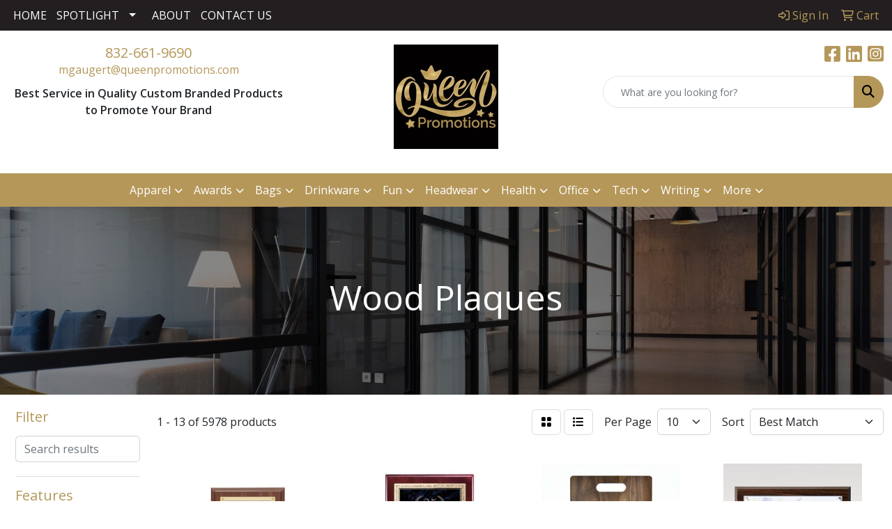

--- FILE ---
content_type: text/html
request_url: https://www.queenpromotions.com/ws/ws.dll/StartSrch?UID=212479&WENavID=19502798
body_size: 11916
content:
<!DOCTYPE html>
<html lang="en"><head>
<meta charset="utf-8">
<meta http-equiv="X-UA-Compatible" content="IE=edge">
<meta name="viewport" content="width=device-width, initial-scale=1">
<!-- The above 3 meta tags *must* come first in the head; any other head content must come *after* these tags -->


<link href="/distsite/styles/8/css/bootstrap.min.css" rel="stylesheet" />
<link href="https://fonts.googleapis.com/css?family=Open+Sans:400,600|Oswald:400,600" rel="stylesheet">
<link href="/distsite/styles/8/css/owl.carousel.min.css" rel="stylesheet">
<link href="/distsite/styles/8/css/nouislider.css" rel="stylesheet">
<!--<link href="/distsite/styles/8/css/menu.css" rel="stylesheet"/>-->
<link href="/distsite/styles/8/css/flexslider.css" rel="stylesheet">
<link href="/distsite/styles/8/css/all.min.css" rel="stylesheet">
<link href="/distsite/styles/8/css/slick/slick.css" rel="stylesheet"/>
<link href="/distsite/styles/8/css/lightbox/lightbox.css" rel="stylesheet"  />
<link href="/distsite/styles/8/css/yamm.css" rel="stylesheet" />
<!-- Custom styles for this theme -->
<link href="/we/we.dll/StyleSheet?UN=212479&Type=WETheme&TS=C45006.4555902778" rel="stylesheet">
<!-- Custom styles for this theme -->
<link href="/we/we.dll/StyleSheet?UN=212479&Type=WETheme-PS&TS=C45006.4555902778" rel="stylesheet">


<!-- HTML5 shim and Respond.js for IE8 support of HTML5 elements and media queries -->
<!--[if lt IE 9]>
      <script src="https://oss.maxcdn.com/html5shiv/3.7.3/html5shiv.min.js"></script>
      <script src="https://oss.maxcdn.com/respond/1.4.2/respond.min.js"></script>
    <![endif]-->

</head>

<body style="background:#fff;">


  <!-- Slide-Out Menu -->
  <div id="filter-menu" class="filter-menu">
    <button id="close-menu" class="btn-close"></button>
    <div class="menu-content">
      
<aside class="filter-sidebar">



<div class="filter-section first">
	<h2>Filter</h2>
	 <div class="input-group mb-3">
	 <input type="text" style="border-right:0;" placeholder="Search results" class="form-control text-search-within-results" name="SearchWithinResults" value="" maxlength="100" onkeyup="HandleTextFilter(event);">
	  <label class="input-group-text" style="background-color:#fff;"><a  style="display:none;" href="javascript:void(0);" class="remove-filter" data-toggle="tooltip" title="Clear" onclick="ClearTextFilter();"><i class="far fa-times" aria-hidden="true"></i> <span class="fa-sr-only">x</span></a></label>
	</div>
</div>

<a href="javascript:void(0);" class="clear-filters"  style="display:none;" onclick="ClearDrillDown();">Clear all filters</a>

<div class="filter-section"  style="display:none;">
	<h2>Categories</h2>

	<div class="filter-list">

	 

		<!-- wrapper for more filters -->
        <div class="show-filter">

		</div><!-- showfilters -->

	</div>

		<a href="#" class="show-more"  style="display:none;" >Show more</a>
</div>


<div class="filter-section" >
	<h2>Features</h2>

		<div class="filter-list">

	  		<div class="checkbox"><label><input class="filtercheckbox" type="checkbox" name="2|Recognition" ><span> Recognition (3982)</span></label></div><div class="checkbox"><label><input class="filtercheckbox" type="checkbox" name="2|Plaque" ><span> Plaque (3697)</span></label></div><div class="checkbox"><label><input class="filtercheckbox" type="checkbox" name="2|Wood" ><span> Wood (3358)</span></label></div><div class="checkbox"><label><input class="filtercheckbox" type="checkbox" name="2|Rectangle" ><span> Rectangle (2879)</span></label></div><div class="checkbox"><label><input class="filtercheckbox" type="checkbox" name="2|Achievements" ><span> Achievements (2399)</span></label></div><div class="checkbox"><label><input class="filtercheckbox" type="checkbox" name="2|Award" ><span> Award (2203)</span></label></div><div class="checkbox"><label><input class="filtercheckbox" type="checkbox" name="2|Accomplishment" ><span> Accomplishment (1220)</span></label></div><div class="checkbox"><label><input class="filtercheckbox" type="checkbox" name="2|Plate" ><span> Plate (929)</span></label></div><div class="checkbox"><label><input class="filtercheckbox" type="checkbox" name="2|Retirement" ><span> Retirement (851)</span></label></div><div class="checkbox"><label><input class="filtercheckbox" type="checkbox" name="2|Custom" ><span> Custom (748)</span></label></div><div class="show-filter"><div class="checkbox"><label><input class="filtercheckbox" type="checkbox" name="2|Acknowledgement" ><span> Acknowledgement (729)</span></label></div><div class="checkbox"><label><input class="filtercheckbox" type="checkbox" name="2|Anniversary" ><span> Anniversary (661)</span></label></div><div class="checkbox"><label><input class="filtercheckbox" type="checkbox" name="2|Walnut" ><span> Walnut (659)</span></label></div><div class="checkbox"><label><input class="filtercheckbox" type="checkbox" name="2|Wood plaque" ><span> Wood plaque (633)</span></label></div><div class="checkbox"><label><input class="filtercheckbox" type="checkbox" name="2|Square corner" ><span> Square corner (620)</span></label></div><div class="checkbox"><label><input class="filtercheckbox" type="checkbox" name="2|Vertical" ><span> Vertical (607)</span></label></div><div class="checkbox"><label><input class="filtercheckbox" type="checkbox" name="2|Laser engraved" ><span> Laser engraved (587)</span></label></div><div class="checkbox"><label><input class="filtercheckbox" type="checkbox" name="2|Appreciation" ><span> Appreciation (585)</span></label></div><div class="checkbox"><label><input class="filtercheckbox" type="checkbox" name="2|Personalized" ><span> Personalized (525)</span></label></div><div class="checkbox"><label><input class="filtercheckbox" type="checkbox" name="2|Horizontal" ><span> Horizontal (522)</span></label></div><div class="checkbox"><label><input class="filtercheckbox" type="checkbox" name="2|Merit" ><span> Merit (498)</span></label></div><div class="checkbox"><label><input class="filtercheckbox" type="checkbox" name="2|Piano finish" ><span> Piano finish (480)</span></label></div><div class="checkbox"><label><input class="filtercheckbox" type="checkbox" name="2|Corporate" ><span> Corporate (467)</span></label></div><div class="checkbox"><label><input class="filtercheckbox" type="checkbox" name="2|Milestone" ><span> Milestone (443)</span></label></div><div class="checkbox"><label><input class="filtercheckbox" type="checkbox" name="2|Graduation" ><span> Graduation (442)</span></label></div><div class="checkbox"><label><input class="filtercheckbox" type="checkbox" name="2|Recognition plaques" ><span> Recognition plaques (437)</span></label></div><div class="checkbox"><label><input class="filtercheckbox" type="checkbox" name="2|Engraved" ><span> Engraved (434)</span></label></div><div class="checkbox"><label><input class="filtercheckbox" type="checkbox" name="2|Eco-friendly" ><span> Eco-friendly (394)</span></label></div><div class="checkbox"><label><input class="filtercheckbox" type="checkbox" name="2|Wooden plaques" ><span> Wooden plaques (391)</span></label></div><div class="checkbox"><label><input class="filtercheckbox" type="checkbox" name="2|Wall mount" ><span> Wall mount (385)</span></label></div><div class="checkbox"><label><input class="filtercheckbox" type="checkbox" name="2|Honor" ><span> Honor (384)</span></label></div><div class="checkbox"><label><input class="filtercheckbox" type="checkbox" name="2|Color plaque" ><span> Color plaque (379)</span></label></div><div class="checkbox"><label><input class="filtercheckbox" type="checkbox" name="2|Full color plaques" ><span> Full color plaques (379)</span></label></div><div class="checkbox"><label><input class="filtercheckbox" type="checkbox" name="2|Sustainable" ><span> Sustainable (379)</span></label></div><div class="checkbox"><label><input class="filtercheckbox" type="checkbox" name="2|Custom panel" ><span> Custom panel (377)</span></label></div><div class="checkbox"><label><input class="filtercheckbox" type="checkbox" name="2|Cherry finish" ><span> Cherry finish (371)</span></label></div><div class="checkbox"><label><input class="filtercheckbox" type="checkbox" name="2|Plaq" ><span> Plaq (371)</span></label></div><div class="checkbox"><label><input class="filtercheckbox" type="checkbox" name="2|Brass" ><span> Brass (369)</span></label></div><div class="checkbox"><label><input class="filtercheckbox" type="checkbox" name="2|Beveled edge" ><span> Beveled edge (366)</span></label></div><div class="checkbox"><label><input class="filtercheckbox" type="checkbox" name="2|Accolade" ><span> Accolade (364)</span></label></div><div class="checkbox"><label><input class="filtercheckbox" type="checkbox" name="2|Business" ><span> Business (352)</span></label></div><div class="checkbox"><label><input class="filtercheckbox" type="checkbox" name="2|Florentine" ><span> Florentine (347)</span></label></div><div class="checkbox"><label><input class="filtercheckbox" type="checkbox" name="2|Excellence" ><span> Excellence (335)</span></label></div><div class="checkbox"><label><input class="filtercheckbox" type="checkbox" name="2|Metal plate" ><span> Metal plate (325)</span></label></div><div class="checkbox"><label><input class="filtercheckbox" type="checkbox" name="2|Reward" ><span> Reward (324)</span></label></div><div class="checkbox"><label><input class="filtercheckbox" type="checkbox" name="2|Team" ><span> Team (309)</span></label></div><div class="checkbox"><label><input class="filtercheckbox" type="checkbox" name="2|Employee recognition" ><span> Employee recognition (296)</span></label></div><div class="checkbox"><label><input class="filtercheckbox" type="checkbox" name="2|Presentation" ><span> Presentation (271)</span></label></div><div class="checkbox"><label><input class="filtercheckbox" type="checkbox" name="2|Rosewood" ><span> Rosewood (271)</span></label></div><div class="checkbox"><label><input class="filtercheckbox" type="checkbox" name="2|Wall" ><span> Wall (261)</span></label></div></div>

			<!-- wrapper for more filters -->
			<div class="show-filter">

			</div><!-- showfilters -->
 		</div>
		<a href="#" class="show-more"  >Show more</a>


</div>


<div class="filter-section" >
	<h2>Colors</h2>

		<div class="filter-list">

		  	<div class="checkbox"><label><input class="filtercheckbox" type="checkbox" name="1|Black" ><span> Black (508)</span></label></div><div class="checkbox"><label><input class="filtercheckbox" type="checkbox" name="1|Walnut brown" ><span> Walnut brown (492)</span></label></div><div class="checkbox"><label><input class="filtercheckbox" type="checkbox" name="1|Black/gold" ><span> Black/gold (293)</span></label></div><div class="checkbox"><label><input class="filtercheckbox" type="checkbox" name="1|Cherry brown" ><span> Cherry brown (229)</span></label></div><div class="checkbox"><label><input class="filtercheckbox" type="checkbox" name="1|Various" ><span> Various (208)</span></label></div><div class="checkbox"><label><input class="filtercheckbox" type="checkbox" name="1|Walnut brown/black/gold" ><span> Walnut brown/black/gold (179)</span></label></div><div class="checkbox"><label><input class="filtercheckbox" type="checkbox" name="1|Brown" ><span> Brown (165)</span></label></div><div class="checkbox"><label><input class="filtercheckbox" type="checkbox" name="1|Walnut brown/black" ><span> Walnut brown/black (161)</span></label></div><div class="checkbox"><label><input class="filtercheckbox" type="checkbox" name="1|Silver" ><span> Silver (159)</span></label></div><div class="checkbox"><label><input class="filtercheckbox" type="checkbox" name="1|Black/silver" ><span> Black/silver (155)</span></label></div><div class="show-filter"><div class="checkbox"><label><input class="filtercheckbox" type="checkbox" name="1|Blue/gold" ><span> Blue/gold (138)</span></label></div><div class="checkbox"><label><input class="filtercheckbox" type="checkbox" name="1|Gold" ><span> Gold (126)</span></label></div><div class="checkbox"><label><input class="filtercheckbox" type="checkbox" name="1|Rosewood" ><span> Rosewood (116)</span></label></div><div class="checkbox"><label><input class="filtercheckbox" type="checkbox" name="1|Rosewood brown" ><span> Rosewood brown (111)</span></label></div><div class="checkbox"><label><input class="filtercheckbox" type="checkbox" name="1|Red/gold" ><span> Red/gold (103)</span></label></div><div class="checkbox"><label><input class="filtercheckbox" type="checkbox" name="1|Cherry wood brown/black/gold" ><span> Cherry wood brown/black/gold (97)</span></label></div><div class="checkbox"><label><input class="filtercheckbox" type="checkbox" name="1|Black/copper" ><span> Black/copper (96)</span></label></div><div class="checkbox"><label><input class="filtercheckbox" type="checkbox" name="1|Brass gold." ><span> Brass gold. (87)</span></label></div><div class="checkbox"><label><input class="filtercheckbox" type="checkbox" name="1|Blue" ><span> Blue (81)</span></label></div><div class="checkbox"><label><input class="filtercheckbox" type="checkbox" name="1|Red" ><span> Red (74)</span></label></div><div class="checkbox"><label><input class="filtercheckbox" type="checkbox" name="1|Walnut brown with black/brass gold." ><span> Walnut brown with black/brass gold. (63)</span></label></div><div class="checkbox"><label><input class="filtercheckbox" type="checkbox" name="1|Bamboo brown" ><span> Bamboo brown (62)</span></label></div><div class="checkbox"><label><input class="filtercheckbox" type="checkbox" name="1|Mahogany brown" ><span> Mahogany brown (61)</span></label></div><div class="checkbox"><label><input class="filtercheckbox" type="checkbox" name="1|Rosewood brown/black" ><span> Rosewood brown/black (52)</span></label></div><div class="checkbox"><label><input class="filtercheckbox" type="checkbox" name="1|Walnut brown/various" ><span> Walnut brown/various (51)</span></label></div><div class="checkbox"><label><input class="filtercheckbox" type="checkbox" name="1|White" ><span> White (51)</span></label></div><div class="checkbox"><label><input class="filtercheckbox" type="checkbox" name="1|Walnut brown/gold/black" ><span> Walnut brown/gold/black (50)</span></label></div><div class="checkbox"><label><input class="filtercheckbox" type="checkbox" name="1|Walnut brown/gold" ><span> Walnut brown/gold (49)</span></label></div><div class="checkbox"><label><input class="filtercheckbox" type="checkbox" name="1|Rosewood red with black/brass gold." ><span> Rosewood red with black/brass gold. (48)</span></label></div><div class="checkbox"><label><input class="filtercheckbox" type="checkbox" name="1|Cherry wood brown" ><span> Cherry wood brown (47)</span></label></div><div class="checkbox"><label><input class="filtercheckbox" type="checkbox" name="1|Oak beige/blue/gold" ><span> Oak beige/blue/gold (47)</span></label></div><div class="checkbox"><label><input class="filtercheckbox" type="checkbox" name="1|Wood brown" ><span> Wood brown (45)</span></label></div><div class="checkbox"><label><input class="filtercheckbox" type="checkbox" name="1|Cherry wood brown/copper/black" ><span> Cherry wood brown/copper/black (44)</span></label></div><div class="checkbox"><label><input class="filtercheckbox" type="checkbox" name="1|Cherry wood brown/silver/black" ><span> Cherry wood brown/silver/black (44)</span></label></div><div class="checkbox"><label><input class="filtercheckbox" type="checkbox" name="1|Green" ><span> Green (43)</span></label></div><div class="checkbox"><label><input class="filtercheckbox" type="checkbox" name="1|Black marble" ><span> Black marble (41)</span></label></div><div class="checkbox"><label><input class="filtercheckbox" type="checkbox" name="1|Walnut brown/green/gold" ><span> Walnut brown/green/gold (41)</span></label></div><div class="checkbox"><label><input class="filtercheckbox" type="checkbox" name="1|Green/gold" ><span> Green/gold (39)</span></label></div><div class="checkbox"><label><input class="filtercheckbox" type="checkbox" name="1|Cherry red" ><span> Cherry red (37)</span></label></div><div class="checkbox"><label><input class="filtercheckbox" type="checkbox" name="1|Oak beige/black/gold" ><span> Oak beige/black/gold (36)</span></label></div><div class="checkbox"><label><input class="filtercheckbox" type="checkbox" name="1|Red wood/silver/black" ><span> Red wood/silver/black (35)</span></label></div><div class="checkbox"><label><input class="filtercheckbox" type="checkbox" name="1|Oak beige/red/gold" ><span> Oak beige/red/gold (34)</span></label></div><div class="checkbox"><label><input class="filtercheckbox" type="checkbox" name="1|Alder brown" ><span> Alder brown (31)</span></label></div><div class="checkbox"><label><input class="filtercheckbox" type="checkbox" name="1|Red wood/copper/black" ><span> Red wood/copper/black (31)</span></label></div><div class="checkbox"><label><input class="filtercheckbox" type="checkbox" name="1|Red wood/gold/black" ><span> Red wood/gold/black (31)</span></label></div><div class="checkbox"><label><input class="filtercheckbox" type="checkbox" name="1|Walnut brown/blue/gold" ><span> Walnut brown/blue/gold (30)</span></label></div><div class="checkbox"><label><input class="filtercheckbox" type="checkbox" name="1|Brown/black/gold" ><span> Brown/black/gold (29)</span></label></div><div class="checkbox"><label><input class="filtercheckbox" type="checkbox" name="1|Cherry wood brown/gold" ><span> Cherry wood brown/gold (28)</span></label></div><div class="checkbox"><label><input class="filtercheckbox" type="checkbox" name="1|Alder wood brown" ><span> Alder wood brown (27)</span></label></div><div class="checkbox"><label><input class="filtercheckbox" type="checkbox" name="1|Walnut brown/black/silver" ><span> Walnut brown/black/silver (26)</span></label></div></div>


			<!-- wrapper for more filters -->
			<div class="show-filter">

			</div><!-- showfilters -->

		  </div>

		<a href="#" class="show-more"  >Show more</a>
</div>


<div class="filter-section"  >
	<h2>Price Range</h2>
	<div class="filter-price-wrap">
		<div class="filter-price-inner">
			<div class="input-group">
				<span class="input-group-text input-group-text-white">$</span>
				<input type="text" class="form-control form-control-sm filter-min-prices" name="min-prices" value="" placeholder="Min" onkeyup="HandlePriceFilter(event);">
			</div>
			<div class="input-group">
				<span class="input-group-text input-group-text-white">$</span>
				<input type="text" class="form-control form-control-sm filter-max-prices" name="max-prices" value="" placeholder="Max" onkeyup="HandlePriceFilter(event);">
			</div>
		</div>
		<a href="javascript:void(0)" onclick="SetPriceFilter();" ><i class="fa-solid fa-chevron-right"></i></a>
	</div>
</div>

<div class="filter-section"   >
	<h2>Quantity</h2>
	<div class="filter-price-wrap mb-2">
		<input type="text" class="form-control form-control-sm filter-quantity" value="" placeholder="Qty" onkeyup="HandleQuantityFilter(event);">
		<a href="javascript:void(0)" onclick="SetQuantityFilter();"><i class="fa-solid fa-chevron-right"></i></a>
	</div>
</div>




	</aside>

    </div>
</div>




	<div class="container-fluid">
		<div class="row">

			<div class="col-md-3 col-lg-2">
        <div class="d-none d-md-block">
          <div id="desktop-filter">
            
<aside class="filter-sidebar">



<div class="filter-section first">
	<h2>Filter</h2>
	 <div class="input-group mb-3">
	 <input type="text" style="border-right:0;" placeholder="Search results" class="form-control text-search-within-results" name="SearchWithinResults" value="" maxlength="100" onkeyup="HandleTextFilter(event);">
	  <label class="input-group-text" style="background-color:#fff;"><a  style="display:none;" href="javascript:void(0);" class="remove-filter" data-toggle="tooltip" title="Clear" onclick="ClearTextFilter();"><i class="far fa-times" aria-hidden="true"></i> <span class="fa-sr-only">x</span></a></label>
	</div>
</div>

<a href="javascript:void(0);" class="clear-filters"  style="display:none;" onclick="ClearDrillDown();">Clear all filters</a>

<div class="filter-section"  style="display:none;">
	<h2>Categories</h2>

	<div class="filter-list">

	 

		<!-- wrapper for more filters -->
        <div class="show-filter">

		</div><!-- showfilters -->

	</div>

		<a href="#" class="show-more"  style="display:none;" >Show more</a>
</div>


<div class="filter-section" >
	<h2>Features</h2>

		<div class="filter-list">

	  		<div class="checkbox"><label><input class="filtercheckbox" type="checkbox" name="2|Recognition" ><span> Recognition (3982)</span></label></div><div class="checkbox"><label><input class="filtercheckbox" type="checkbox" name="2|Plaque" ><span> Plaque (3697)</span></label></div><div class="checkbox"><label><input class="filtercheckbox" type="checkbox" name="2|Wood" ><span> Wood (3358)</span></label></div><div class="checkbox"><label><input class="filtercheckbox" type="checkbox" name="2|Rectangle" ><span> Rectangle (2879)</span></label></div><div class="checkbox"><label><input class="filtercheckbox" type="checkbox" name="2|Achievements" ><span> Achievements (2399)</span></label></div><div class="checkbox"><label><input class="filtercheckbox" type="checkbox" name="2|Award" ><span> Award (2203)</span></label></div><div class="checkbox"><label><input class="filtercheckbox" type="checkbox" name="2|Accomplishment" ><span> Accomplishment (1220)</span></label></div><div class="checkbox"><label><input class="filtercheckbox" type="checkbox" name="2|Plate" ><span> Plate (929)</span></label></div><div class="checkbox"><label><input class="filtercheckbox" type="checkbox" name="2|Retirement" ><span> Retirement (851)</span></label></div><div class="checkbox"><label><input class="filtercheckbox" type="checkbox" name="2|Custom" ><span> Custom (748)</span></label></div><div class="show-filter"><div class="checkbox"><label><input class="filtercheckbox" type="checkbox" name="2|Acknowledgement" ><span> Acknowledgement (729)</span></label></div><div class="checkbox"><label><input class="filtercheckbox" type="checkbox" name="2|Anniversary" ><span> Anniversary (661)</span></label></div><div class="checkbox"><label><input class="filtercheckbox" type="checkbox" name="2|Walnut" ><span> Walnut (659)</span></label></div><div class="checkbox"><label><input class="filtercheckbox" type="checkbox" name="2|Wood plaque" ><span> Wood plaque (633)</span></label></div><div class="checkbox"><label><input class="filtercheckbox" type="checkbox" name="2|Square corner" ><span> Square corner (620)</span></label></div><div class="checkbox"><label><input class="filtercheckbox" type="checkbox" name="2|Vertical" ><span> Vertical (607)</span></label></div><div class="checkbox"><label><input class="filtercheckbox" type="checkbox" name="2|Laser engraved" ><span> Laser engraved (587)</span></label></div><div class="checkbox"><label><input class="filtercheckbox" type="checkbox" name="2|Appreciation" ><span> Appreciation (585)</span></label></div><div class="checkbox"><label><input class="filtercheckbox" type="checkbox" name="2|Personalized" ><span> Personalized (525)</span></label></div><div class="checkbox"><label><input class="filtercheckbox" type="checkbox" name="2|Horizontal" ><span> Horizontal (522)</span></label></div><div class="checkbox"><label><input class="filtercheckbox" type="checkbox" name="2|Merit" ><span> Merit (498)</span></label></div><div class="checkbox"><label><input class="filtercheckbox" type="checkbox" name="2|Piano finish" ><span> Piano finish (480)</span></label></div><div class="checkbox"><label><input class="filtercheckbox" type="checkbox" name="2|Corporate" ><span> Corporate (467)</span></label></div><div class="checkbox"><label><input class="filtercheckbox" type="checkbox" name="2|Milestone" ><span> Milestone (443)</span></label></div><div class="checkbox"><label><input class="filtercheckbox" type="checkbox" name="2|Graduation" ><span> Graduation (442)</span></label></div><div class="checkbox"><label><input class="filtercheckbox" type="checkbox" name="2|Recognition plaques" ><span> Recognition plaques (437)</span></label></div><div class="checkbox"><label><input class="filtercheckbox" type="checkbox" name="2|Engraved" ><span> Engraved (434)</span></label></div><div class="checkbox"><label><input class="filtercheckbox" type="checkbox" name="2|Eco-friendly" ><span> Eco-friendly (394)</span></label></div><div class="checkbox"><label><input class="filtercheckbox" type="checkbox" name="2|Wooden plaques" ><span> Wooden plaques (391)</span></label></div><div class="checkbox"><label><input class="filtercheckbox" type="checkbox" name="2|Wall mount" ><span> Wall mount (385)</span></label></div><div class="checkbox"><label><input class="filtercheckbox" type="checkbox" name="2|Honor" ><span> Honor (384)</span></label></div><div class="checkbox"><label><input class="filtercheckbox" type="checkbox" name="2|Color plaque" ><span> Color plaque (379)</span></label></div><div class="checkbox"><label><input class="filtercheckbox" type="checkbox" name="2|Full color plaques" ><span> Full color plaques (379)</span></label></div><div class="checkbox"><label><input class="filtercheckbox" type="checkbox" name="2|Sustainable" ><span> Sustainable (379)</span></label></div><div class="checkbox"><label><input class="filtercheckbox" type="checkbox" name="2|Custom panel" ><span> Custom panel (377)</span></label></div><div class="checkbox"><label><input class="filtercheckbox" type="checkbox" name="2|Cherry finish" ><span> Cherry finish (371)</span></label></div><div class="checkbox"><label><input class="filtercheckbox" type="checkbox" name="2|Plaq" ><span> Plaq (371)</span></label></div><div class="checkbox"><label><input class="filtercheckbox" type="checkbox" name="2|Brass" ><span> Brass (369)</span></label></div><div class="checkbox"><label><input class="filtercheckbox" type="checkbox" name="2|Beveled edge" ><span> Beveled edge (366)</span></label></div><div class="checkbox"><label><input class="filtercheckbox" type="checkbox" name="2|Accolade" ><span> Accolade (364)</span></label></div><div class="checkbox"><label><input class="filtercheckbox" type="checkbox" name="2|Business" ><span> Business (352)</span></label></div><div class="checkbox"><label><input class="filtercheckbox" type="checkbox" name="2|Florentine" ><span> Florentine (347)</span></label></div><div class="checkbox"><label><input class="filtercheckbox" type="checkbox" name="2|Excellence" ><span> Excellence (335)</span></label></div><div class="checkbox"><label><input class="filtercheckbox" type="checkbox" name="2|Metal plate" ><span> Metal plate (325)</span></label></div><div class="checkbox"><label><input class="filtercheckbox" type="checkbox" name="2|Reward" ><span> Reward (324)</span></label></div><div class="checkbox"><label><input class="filtercheckbox" type="checkbox" name="2|Team" ><span> Team (309)</span></label></div><div class="checkbox"><label><input class="filtercheckbox" type="checkbox" name="2|Employee recognition" ><span> Employee recognition (296)</span></label></div><div class="checkbox"><label><input class="filtercheckbox" type="checkbox" name="2|Presentation" ><span> Presentation (271)</span></label></div><div class="checkbox"><label><input class="filtercheckbox" type="checkbox" name="2|Rosewood" ><span> Rosewood (271)</span></label></div><div class="checkbox"><label><input class="filtercheckbox" type="checkbox" name="2|Wall" ><span> Wall (261)</span></label></div></div>

			<!-- wrapper for more filters -->
			<div class="show-filter">

			</div><!-- showfilters -->
 		</div>
		<a href="#" class="show-more"  >Show more</a>


</div>


<div class="filter-section" >
	<h2>Colors</h2>

		<div class="filter-list">

		  	<div class="checkbox"><label><input class="filtercheckbox" type="checkbox" name="1|Black" ><span> Black (508)</span></label></div><div class="checkbox"><label><input class="filtercheckbox" type="checkbox" name="1|Walnut brown" ><span> Walnut brown (492)</span></label></div><div class="checkbox"><label><input class="filtercheckbox" type="checkbox" name="1|Black/gold" ><span> Black/gold (293)</span></label></div><div class="checkbox"><label><input class="filtercheckbox" type="checkbox" name="1|Cherry brown" ><span> Cherry brown (229)</span></label></div><div class="checkbox"><label><input class="filtercheckbox" type="checkbox" name="1|Various" ><span> Various (208)</span></label></div><div class="checkbox"><label><input class="filtercheckbox" type="checkbox" name="1|Walnut brown/black/gold" ><span> Walnut brown/black/gold (179)</span></label></div><div class="checkbox"><label><input class="filtercheckbox" type="checkbox" name="1|Brown" ><span> Brown (165)</span></label></div><div class="checkbox"><label><input class="filtercheckbox" type="checkbox" name="1|Walnut brown/black" ><span> Walnut brown/black (161)</span></label></div><div class="checkbox"><label><input class="filtercheckbox" type="checkbox" name="1|Silver" ><span> Silver (159)</span></label></div><div class="checkbox"><label><input class="filtercheckbox" type="checkbox" name="1|Black/silver" ><span> Black/silver (155)</span></label></div><div class="show-filter"><div class="checkbox"><label><input class="filtercheckbox" type="checkbox" name="1|Blue/gold" ><span> Blue/gold (138)</span></label></div><div class="checkbox"><label><input class="filtercheckbox" type="checkbox" name="1|Gold" ><span> Gold (126)</span></label></div><div class="checkbox"><label><input class="filtercheckbox" type="checkbox" name="1|Rosewood" ><span> Rosewood (116)</span></label></div><div class="checkbox"><label><input class="filtercheckbox" type="checkbox" name="1|Rosewood brown" ><span> Rosewood brown (111)</span></label></div><div class="checkbox"><label><input class="filtercheckbox" type="checkbox" name="1|Red/gold" ><span> Red/gold (103)</span></label></div><div class="checkbox"><label><input class="filtercheckbox" type="checkbox" name="1|Cherry wood brown/black/gold" ><span> Cherry wood brown/black/gold (97)</span></label></div><div class="checkbox"><label><input class="filtercheckbox" type="checkbox" name="1|Black/copper" ><span> Black/copper (96)</span></label></div><div class="checkbox"><label><input class="filtercheckbox" type="checkbox" name="1|Brass gold." ><span> Brass gold. (87)</span></label></div><div class="checkbox"><label><input class="filtercheckbox" type="checkbox" name="1|Blue" ><span> Blue (81)</span></label></div><div class="checkbox"><label><input class="filtercheckbox" type="checkbox" name="1|Red" ><span> Red (74)</span></label></div><div class="checkbox"><label><input class="filtercheckbox" type="checkbox" name="1|Walnut brown with black/brass gold." ><span> Walnut brown with black/brass gold. (63)</span></label></div><div class="checkbox"><label><input class="filtercheckbox" type="checkbox" name="1|Bamboo brown" ><span> Bamboo brown (62)</span></label></div><div class="checkbox"><label><input class="filtercheckbox" type="checkbox" name="1|Mahogany brown" ><span> Mahogany brown (61)</span></label></div><div class="checkbox"><label><input class="filtercheckbox" type="checkbox" name="1|Rosewood brown/black" ><span> Rosewood brown/black (52)</span></label></div><div class="checkbox"><label><input class="filtercheckbox" type="checkbox" name="1|Walnut brown/various" ><span> Walnut brown/various (51)</span></label></div><div class="checkbox"><label><input class="filtercheckbox" type="checkbox" name="1|White" ><span> White (51)</span></label></div><div class="checkbox"><label><input class="filtercheckbox" type="checkbox" name="1|Walnut brown/gold/black" ><span> Walnut brown/gold/black (50)</span></label></div><div class="checkbox"><label><input class="filtercheckbox" type="checkbox" name="1|Walnut brown/gold" ><span> Walnut brown/gold (49)</span></label></div><div class="checkbox"><label><input class="filtercheckbox" type="checkbox" name="1|Rosewood red with black/brass gold." ><span> Rosewood red with black/brass gold. (48)</span></label></div><div class="checkbox"><label><input class="filtercheckbox" type="checkbox" name="1|Cherry wood brown" ><span> Cherry wood brown (47)</span></label></div><div class="checkbox"><label><input class="filtercheckbox" type="checkbox" name="1|Oak beige/blue/gold" ><span> Oak beige/blue/gold (47)</span></label></div><div class="checkbox"><label><input class="filtercheckbox" type="checkbox" name="1|Wood brown" ><span> Wood brown (45)</span></label></div><div class="checkbox"><label><input class="filtercheckbox" type="checkbox" name="1|Cherry wood brown/copper/black" ><span> Cherry wood brown/copper/black (44)</span></label></div><div class="checkbox"><label><input class="filtercheckbox" type="checkbox" name="1|Cherry wood brown/silver/black" ><span> Cherry wood brown/silver/black (44)</span></label></div><div class="checkbox"><label><input class="filtercheckbox" type="checkbox" name="1|Green" ><span> Green (43)</span></label></div><div class="checkbox"><label><input class="filtercheckbox" type="checkbox" name="1|Black marble" ><span> Black marble (41)</span></label></div><div class="checkbox"><label><input class="filtercheckbox" type="checkbox" name="1|Walnut brown/green/gold" ><span> Walnut brown/green/gold (41)</span></label></div><div class="checkbox"><label><input class="filtercheckbox" type="checkbox" name="1|Green/gold" ><span> Green/gold (39)</span></label></div><div class="checkbox"><label><input class="filtercheckbox" type="checkbox" name="1|Cherry red" ><span> Cherry red (37)</span></label></div><div class="checkbox"><label><input class="filtercheckbox" type="checkbox" name="1|Oak beige/black/gold" ><span> Oak beige/black/gold (36)</span></label></div><div class="checkbox"><label><input class="filtercheckbox" type="checkbox" name="1|Red wood/silver/black" ><span> Red wood/silver/black (35)</span></label></div><div class="checkbox"><label><input class="filtercheckbox" type="checkbox" name="1|Oak beige/red/gold" ><span> Oak beige/red/gold (34)</span></label></div><div class="checkbox"><label><input class="filtercheckbox" type="checkbox" name="1|Alder brown" ><span> Alder brown (31)</span></label></div><div class="checkbox"><label><input class="filtercheckbox" type="checkbox" name="1|Red wood/copper/black" ><span> Red wood/copper/black (31)</span></label></div><div class="checkbox"><label><input class="filtercheckbox" type="checkbox" name="1|Red wood/gold/black" ><span> Red wood/gold/black (31)</span></label></div><div class="checkbox"><label><input class="filtercheckbox" type="checkbox" name="1|Walnut brown/blue/gold" ><span> Walnut brown/blue/gold (30)</span></label></div><div class="checkbox"><label><input class="filtercheckbox" type="checkbox" name="1|Brown/black/gold" ><span> Brown/black/gold (29)</span></label></div><div class="checkbox"><label><input class="filtercheckbox" type="checkbox" name="1|Cherry wood brown/gold" ><span> Cherry wood brown/gold (28)</span></label></div><div class="checkbox"><label><input class="filtercheckbox" type="checkbox" name="1|Alder wood brown" ><span> Alder wood brown (27)</span></label></div><div class="checkbox"><label><input class="filtercheckbox" type="checkbox" name="1|Walnut brown/black/silver" ><span> Walnut brown/black/silver (26)</span></label></div></div>


			<!-- wrapper for more filters -->
			<div class="show-filter">

			</div><!-- showfilters -->

		  </div>

		<a href="#" class="show-more"  >Show more</a>
</div>


<div class="filter-section"  >
	<h2>Price Range</h2>
	<div class="filter-price-wrap">
		<div class="filter-price-inner">
			<div class="input-group">
				<span class="input-group-text input-group-text-white">$</span>
				<input type="text" class="form-control form-control-sm filter-min-prices" name="min-prices" value="" placeholder="Min" onkeyup="HandlePriceFilter(event);">
			</div>
			<div class="input-group">
				<span class="input-group-text input-group-text-white">$</span>
				<input type="text" class="form-control form-control-sm filter-max-prices" name="max-prices" value="" placeholder="Max" onkeyup="HandlePriceFilter(event);">
			</div>
		</div>
		<a href="javascript:void(0)" onclick="SetPriceFilter();" ><i class="fa-solid fa-chevron-right"></i></a>
	</div>
</div>

<div class="filter-section"   >
	<h2>Quantity</h2>
	<div class="filter-price-wrap mb-2">
		<input type="text" class="form-control form-control-sm filter-quantity" value="" placeholder="Qty" onkeyup="HandleQuantityFilter(event);">
		<a href="javascript:void(0)" onclick="SetQuantityFilter();"><i class="fa-solid fa-chevron-right"></i></a>
	</div>
</div>




	</aside>

          </div>
        </div>
			</div>

			<div class="col-md-9 col-lg-10">
				

				<ol class="breadcrumb"  style="display:none;" >
              		<li><a href="https://www.queenpromotions.com" target="_top">Home</a></li>
             	 	<li class="active">Wood Plaques</li>
            	</ol>




				<div id="product-list-controls">

				
						<div class="d-flex align-items-center justify-content-between">
							<div class="d-none d-md-block me-3">
								1 - 13 of  5978 <span class="d-none d-lg-inline">products</span>
							</div>
					  
						  <!-- Right Aligned Controls -->
						  <div class="product-controls-right d-flex align-items-center">
       
              <button id="show-filter-button" class="btn btn-control d-block d-md-none"><i class="fa-solid fa-filter" aria-hidden="true"></i></button>

							
							<span class="me-3">
								<a href="/ws/ws.dll/StartSrch?UID=212479&WENavID=19502798&View=T&ST=26012205352642718056518600" class="btn btn-control grid" title="Change to Grid View"><i class="fa-solid fa-grid-2" aria-hidden="true"></i>  <span class="fa-sr-only">Grid</span></a>
								<a href="/ws/ws.dll/StartSrch?UID=212479&WENavID=19502798&View=L&ST=26012205352642718056518600" class="btn btn-control" title="Change to List View"><i class="fa-solid fa-list"></i> <span class="fa-sr-only">List</span></a>
							</span>
							
					  
							<!-- Number of Items Per Page -->
							<div class="me-2 d-none d-lg-block">
								<label>Per Page</label>
							</div>
							<div class="me-3 d-none d-md-block">
								<select class="form-select notranslate" onchange="GoToNewURL(this);" aria-label="Items per page">
									<option value="/ws/ws.dll/StartSrch?UID=212479&WENavID=19502798&ST=26012205352642718056518600&PPP=10" selected>10</option><option value="/ws/ws.dll/StartSrch?UID=212479&WENavID=19502798&ST=26012205352642718056518600&PPP=25" >25</option><option value="/ws/ws.dll/StartSrch?UID=212479&WENavID=19502798&ST=26012205352642718056518600&PPP=50" >50</option><option value="/ws/ws.dll/StartSrch?UID=212479&WENavID=19502798&ST=26012205352642718056518600&PPP=100" >100</option><option value="/ws/ws.dll/StartSrch?UID=212479&WENavID=19502798&ST=26012205352642718056518600&PPP=250" >250</option>
								
								</select>
							</div>
					  
							<!-- Sort By -->
							<div class="d-none d-lg-block me-2">
								<label>Sort</label>
							</div>
							<div>
								<select class="form-select" onchange="GoToNewURL(this);">
									<option value="/ws/ws.dll/StartSrch?UID=212479&WENavID=19502798&Sort=0" selected>Best Match</option><option value="/ws/ws.dll/StartSrch?UID=212479&WENavID=19502798&Sort=3">Most Popular</option><option value="/ws/ws.dll/StartSrch?UID=212479&WENavID=19502798&Sort=1">Price (Low to High)</option><option value="/ws/ws.dll/StartSrch?UID=212479&WENavID=19502798&Sort=2">Price (High to Low)</option>
								 </select>
							</div>
						  </div>
						</div>

			  </div>

				<!-- Product Results List -->
				<ul class="thumbnail-list"><a name="0" href="#" alt="Item 0"></a>
<li>
 <a href="https://www.queenpromotions.com/p/WDRAO-RUHDA/walnut-finish-plaque-wrosettes" target="_parent" alt="Walnut Finish Plaque w/Rosettes">
 <div class="pr-list-grid">
		<img class="img-responsive" src="/ws/ws.dll/QPic?SN=64712&P=958124922&I=0&PX=300" alt="Walnut Finish Plaque w/Rosettes">
		<p class="pr-name">Walnut Finish Plaque w/Rosettes</p>
		<div class="pr-meta-row">
			<div class="product-reviews"  style="display:none;">
				<div class="rating-stars">
				<i class="fa-solid fa-star-sharp" aria-hidden="true"></i><i class="fa-solid fa-star-sharp" aria-hidden="true"></i><i class="fa-solid fa-star-sharp" aria-hidden="true"></i><i class="fa-solid fa-star-sharp" aria-hidden="true"></i><i class="fa-solid fa-star-sharp" aria-hidden="true"></i>
				</div>
				<span class="rating-count">(0)</span>
			</div>
			
		</div>
		<p class="pr-number"  ><span class="notranslate">Item #WDRAO-RUHDA</span></p>
		<p class="pr-price"  ><span class="notranslate">$44.50</span> - <span class="notranslate">$49.50</span></p>
 </div>
 </a>
</li>
<a name="1" href="#" alt="Item 1"></a>
<li>
 <a href="https://www.queenpromotions.com/p/IDRUR-RUHFL/gemstone-rosewood-plaque-rosewoodlapis" target="_parent" alt="Gemstone Rosewood Plaque - Rosewood/Lapis">
 <div class="pr-list-grid">
		<img class="img-responsive" src="/ws/ws.dll/QPic?SN=64712&P=138124985&I=0&PX=300" alt="Gemstone Rosewood Plaque - Rosewood/Lapis">
		<p class="pr-name">Gemstone Rosewood Plaque - Rosewood/Lapis</p>
		<div class="pr-meta-row">
			<div class="product-reviews"  style="display:none;">
				<div class="rating-stars">
				<i class="fa-solid fa-star-sharp" aria-hidden="true"></i><i class="fa-solid fa-star-sharp" aria-hidden="true"></i><i class="fa-solid fa-star-sharp" aria-hidden="true"></i><i class="fa-solid fa-star-sharp" aria-hidden="true"></i><i class="fa-solid fa-star-sharp" aria-hidden="true"></i>
				</div>
				<span class="rating-count">(0)</span>
			</div>
			
		</div>
		<p class="pr-number"  ><span class="notranslate">Item #IDRUR-RUHFL</span></p>
		<p class="pr-price"  ><span class="notranslate">$66.95</span> - <span class="notranslate">$74.50</span></p>
 </div>
 </a>
</li>
<a name="2" href="#" alt="Item 2"></a>
<li>
 <a href="https://www.queenpromotions.com/p/JZLZO-PFIPO/14-cutting-board-walnut-chef" target="_parent" alt="14&quot; Cutting Board Walnut Chef">
 <div class="pr-list-grid">
		<img class="img-responsive" src="/ws/ws.dll/QPic?SN=50020&P=546948332&I=0&PX=300" alt="14&quot; Cutting Board Walnut Chef">
		<p class="pr-name">14&quot; Cutting Board Walnut Chef</p>
		<div class="pr-meta-row">
			<div class="product-reviews"  style="display:none;">
				<div class="rating-stars">
				<i class="fa-solid fa-star-sharp" aria-hidden="true"></i><i class="fa-solid fa-star-sharp" aria-hidden="true"></i><i class="fa-solid fa-star-sharp" aria-hidden="true"></i><i class="fa-solid fa-star-sharp" aria-hidden="true"></i><i class="fa-solid fa-star-sharp" aria-hidden="true"></i>
				</div>
				<span class="rating-count">(0)</span>
			</div>
			
		</div>
		<p class="pr-number"  ><span class="notranslate">Item #JZLZO-PFIPO</span></p>
		<p class="pr-price"  ><span class="notranslate">$78.00</span> - <span class="notranslate">$83.00</span></p>
 </div>
 </a>
</li>
<a name="3" href="#" alt="Item 3"></a>
<li>
 <a href="https://www.queenpromotions.com/p/TBOUP-JHQBZ/certificate-holder" target="_parent" alt="Certificate Holder">
 <div class="pr-list-grid">
		<img class="img-responsive" src="/ws/ws.dll/QPic?SN=50020&P=324246683&I=0&PX=300" alt="Certificate Holder">
		<p class="pr-name">Certificate Holder</p>
		<div class="pr-meta-row">
			<div class="product-reviews"  style="display:none;">
				<div class="rating-stars">
				<i class="fa-solid fa-star-sharp" aria-hidden="true"></i><i class="fa-solid fa-star-sharp" aria-hidden="true"></i><i class="fa-solid fa-star-sharp" aria-hidden="true"></i><i class="fa-solid fa-star-sharp" aria-hidden="true"></i><i class="fa-solid fa-star-sharp" aria-hidden="true"></i>
				</div>
				<span class="rating-count">(0)</span>
			</div>
			
		</div>
		<p class="pr-number"  ><span class="notranslate">Item #TBOUP-JHQBZ</span></p>
		<p class="pr-price"  ><span class="notranslate">$56.00</span> - <span class="notranslate">$59.00</span></p>
 </div>
 </a>
</li>
<a name="4" href="#" alt="Item 4"></a>
<li>
 <a href="https://www.queenpromotions.com/p/SDJCU-NVVEY/breve-eco-friendly-cork-plaque-8x10" target="_parent" alt="BREVE - Eco-Friendly Cork Plaque 8x10">
 <div class="pr-list-grid">
		<img class="img-responsive" src="/ws/ws.dll/QPic?SN=50020&P=356324108&I=0&PX=300" alt="BREVE - Eco-Friendly Cork Plaque 8x10">
		<p class="pr-name">BREVE - Eco-Friendly Cork Plaque 8x10</p>
		<div class="pr-meta-row">
			<div class="product-reviews"  style="display:none;">
				<div class="rating-stars">
				<i class="fa-solid fa-star-sharp" aria-hidden="true"></i><i class="fa-solid fa-star-sharp" aria-hidden="true"></i><i class="fa-solid fa-star-sharp" aria-hidden="true"></i><i class="fa-solid fa-star-sharp" aria-hidden="true"></i><i class="fa-solid fa-star-sharp" aria-hidden="true"></i>
				</div>
				<span class="rating-count">(0)</span>
			</div>
			
		</div>
		<p class="pr-number"  ><span class="notranslate">Item #SDJCU-NVVEY</span></p>
		<p class="pr-price"  ><span class="notranslate">$127.00</span> - <span class="notranslate">$135.00</span></p>
 </div>
 </a>
</li>
<a name="5" href="#" alt="Item 5"></a>
<li>
 <a href="https://www.queenpromotions.com/p/AHLYU-QGTQQ/7-acacia-plaques-natural-edge-black" target="_parent" alt="7&quot; Acacia Plaques - Natural Edge - Black">
 <div class="pr-list-grid">
		<img class="img-responsive" src="/ws/ws.dll/QPic?SN=50020&P=987430348&I=0&PX=300" alt="7&quot; Acacia Plaques - Natural Edge - Black">
		<p class="pr-name">7&quot; Acacia Plaques - Natural Edge - Black</p>
		<div class="pr-meta-row">
			<div class="product-reviews"  style="display:none;">
				<div class="rating-stars">
				<i class="fa-solid fa-star-sharp" aria-hidden="true"></i><i class="fa-solid fa-star-sharp" aria-hidden="true"></i><i class="fa-solid fa-star-sharp" aria-hidden="true"></i><i class="fa-solid fa-star-sharp" aria-hidden="true"></i><i class="fa-solid fa-star-sharp" aria-hidden="true"></i>
				</div>
				<span class="rating-count">(0)</span>
			</div>
			
		</div>
		<p class="pr-number"  ><span class="notranslate">Item #AHLYU-QGTQQ</span></p>
		<p class="pr-price"  ><span class="notranslate">$100.00</span> - <span class="notranslate">$106.00</span></p>
 </div>
 </a>
</li>
<a name="6" href="#" alt="Item 6"></a>
<li>
 <a href="https://www.queenpromotions.com/p/ADRYS-RUHDY/gemstone-rosewood-plaque-rosewoodblack-elegance" target="_parent" alt="Gemstone Rosewood Plaque - Rosewood/Black Elegance">
 <div class="pr-list-grid">
		<img class="img-responsive" src="/ws/ws.dll/QPic?SN=64712&P=518124946&I=0&PX=300" alt="Gemstone Rosewood Plaque - Rosewood/Black Elegance">
		<p class="pr-name">Gemstone Rosewood Plaque - Rosewood/Black Elegance</p>
		<div class="pr-meta-row">
			<div class="product-reviews"  style="display:none;">
				<div class="rating-stars">
				<i class="fa-solid fa-star-sharp" aria-hidden="true"></i><i class="fa-solid fa-star-sharp" aria-hidden="true"></i><i class="fa-solid fa-star-sharp" aria-hidden="true"></i><i class="fa-solid fa-star-sharp" aria-hidden="true"></i><i class="fa-solid fa-star-sharp" aria-hidden="true"></i>
				</div>
				<span class="rating-count">(0)</span>
			</div>
			
		</div>
		<p class="pr-number"  ><span class="notranslate">Item #ADRYS-RUHDY</span></p>
		<p class="pr-price"  ><span class="notranslate">$66.95</span> - <span class="notranslate">$74.50</span></p>
 </div>
 </a>
</li>
<a name="7" href="#" alt="Item 7"></a>
<li>
 <a href="https://www.queenpromotions.com/p/LCKWM-JHNZG/marion-9x12" target="_parent" alt="Marion 9x12">
 <div class="pr-list-grid">
		<img class="img-responsive" src="/ws/ws.dll/QPic?SN=50020&P=534245260&I=0&PX=300" alt="Marion 9x12">
		<p class="pr-name">Marion 9x12</p>
		<div class="pr-meta-row">
			<div class="product-reviews"  style="display:none;">
				<div class="rating-stars">
				<i class="fa-solid fa-star-sharp" aria-hidden="true"></i><i class="fa-solid fa-star-sharp" aria-hidden="true"></i><i class="fa-solid fa-star-sharp" aria-hidden="true"></i><i class="fa-solid fa-star-sharp" aria-hidden="true"></i><i class="fa-solid fa-star-sharp" aria-hidden="true"></i>
				</div>
				<span class="rating-count">(0)</span>
			</div>
			
		</div>
		<p class="pr-number"  ><span class="notranslate">Item #LCKWM-JHNZG</span></p>
		<p class="pr-price"  ><span class="notranslate">$177.00</span> - <span class="notranslate">$188.00</span></p>
 </div>
 </a>
</li>
<a name="8" href="#" alt="Item 8"></a>
<li>
 <a href="https://www.queenpromotions.com/p/KCKYU-OQJKY/elements-360-black-award-11" target="_parent" alt="Elements 360 Black Award 11&quot;">
 <div class="pr-list-grid">
		<img class="img-responsive" src="/ws/ws.dll/QPic?SN=50020&P=196685248&I=0&PX=300" alt="Elements 360 Black Award 11&quot;">
		<p class="pr-name">Elements 360 Black Award 11&quot;</p>
		<div class="pr-meta-row">
			<div class="product-reviews"  style="display:none;">
				<div class="rating-stars">
				<i class="fa-solid fa-star-sharp" aria-hidden="true"></i><i class="fa-solid fa-star-sharp" aria-hidden="true"></i><i class="fa-solid fa-star-sharp" aria-hidden="true"></i><i class="fa-solid fa-star-sharp" aria-hidden="true"></i><i class="fa-solid fa-star-sharp" aria-hidden="true"></i>
				</div>
				<span class="rating-count">(0)</span>
			</div>
			
		</div>
		<p class="pr-number"  ><span class="notranslate">Item #KCKYU-OQJKY</span></p>
		<p class="pr-price"  ><span class="notranslate">$143.00</span> - <span class="notranslate">$152.00</span></p>
 </div>
 </a>
</li>
<a name="9" href="#" alt="Item 9"></a>
<li>
 <a href="https://www.queenpromotions.com/p/ECPZM-JHORI/matted-frame--13-x-16-fairfield" target="_parent" alt="Matted Frame -13&quot; x 16&quot; Fairfield">
 <div class="pr-list-grid">
		<img class="img-responsive" src="/ws/ws.dll/QPic?SN=50020&P=544245730&I=0&PX=300" alt="Matted Frame -13&quot; x 16&quot; Fairfield">
		<p class="pr-name">Matted Frame -13&quot; x 16&quot; Fairfield</p>
		<div class="pr-meta-row">
			<div class="product-reviews"  style="display:none;">
				<div class="rating-stars">
				<i class="fa-solid fa-star-sharp" aria-hidden="true"></i><i class="fa-solid fa-star-sharp" aria-hidden="true"></i><i class="fa-solid fa-star-sharp" aria-hidden="true"></i><i class="fa-solid fa-star-sharp" aria-hidden="true"></i><i class="fa-solid fa-star-sharp" aria-hidden="true"></i>
				</div>
				<span class="rating-count">(0)</span>
			</div>
			
		</div>
		<p class="pr-number"  ><span class="notranslate">Item #ECPZM-JHORI</span></p>
		<p class="pr-price"  ><span class="notranslate">$297.00</span> - <span class="notranslate">$315.00</span></p>
 </div>
 </a>
</li>
<a name="10" href="#" alt="Item 10"></a>
<li>
 <a href="https://www.queenpromotions.com/p/DYQVP-LPOBH/aura" target="_parent" alt="Aura">
 <div class="pr-list-grid">
		<img class="img-responsive" src="/ws/ws.dll/QPic?SN=50020&P=585299873&I=0&PX=300" alt="Aura">
		<p class="pr-name">Aura</p>
		<div class="pr-meta-row">
			<div class="product-reviews"  style="display:none;">
				<div class="rating-stars">
				<i class="fa-solid fa-star-sharp" aria-hidden="true"></i><i class="fa-solid fa-star-sharp" aria-hidden="true"></i><i class="fa-solid fa-star-sharp" aria-hidden="true"></i><i class="fa-solid fa-star-sharp" aria-hidden="true"></i><i class="fa-solid fa-star-sharp" aria-hidden="true"></i>
				</div>
				<span class="rating-count">(0)</span>
			</div>
			
		</div>
		<p class="pr-number"  ><span class="notranslate">Item #DYQVP-LPOBH</span></p>
		<p class="pr-price"  ><span class="notranslate">$90.00</span> - <span class="notranslate">$95.00</span></p>
 </div>
 </a>
</li>
<a name="11" href="#" alt="Item 11"></a>
<li>
 <a href="https://www.queenpromotions.com/p/XGLBN-BVWOD/silver-scrolls-5x7" target="_parent" alt="Silver Scrolls 5x7">
 <div class="pr-list-grid">
		<img class="img-responsive" src="/ws/ws.dll/QPic?SN=50020&P=58841311&I=0&PX=300" alt="Silver Scrolls 5x7">
		<p class="pr-name">Silver Scrolls 5x7</p>
		<div class="pr-meta-row">
			<div class="product-reviews"  style="display:none;">
				<div class="rating-stars">
				<i class="fa-solid fa-star-sharp" aria-hidden="true"></i><i class="fa-solid fa-star-sharp" aria-hidden="true"></i><i class="fa-solid fa-star-sharp" aria-hidden="true"></i><i class="fa-solid fa-star-sharp" aria-hidden="true"></i><i class="fa-solid fa-star-sharp" aria-hidden="true"></i>
				</div>
				<span class="rating-count">(0)</span>
			</div>
			
		</div>
		<p class="pr-number"  ><span class="notranslate">Item #XGLBN-BVWOD</span></p>
		<p class="pr-price"  ><span class="notranslate">$160.00</span> - <span class="notranslate">$170.00</span></p>
 </div>
 </a>
</li>
</ul>

			    <ul class="pagination center">
						  <!--
                          <li class="page-item">
                            <a class="page-link" href="#" aria-label="Previous">
                              <span aria-hidden="true">&laquo;</span>
                            </a>
                          </li>
						  -->
							<li class="page-item active"><a class="page-link" href="/ws/ws.dll/StartSrch?UID=212479&WENavID=19502798&ST=26012205352642718056518600&Start=0" title="Page 1" onMouseOver="window.status='Page 1';return true;" onMouseOut="window.status='';return true;"><span class="notranslate">1<span></a></li><li class="page-item"><a class="page-link" href="/ws/ws.dll/StartSrch?UID=212479&WENavID=19502798&ST=26012205352642718056518600&Start=12" title="Page 2" onMouseOver="window.status='Page 2';return true;" onMouseOut="window.status='';return true;"><span class="notranslate">2<span></a></li><li class="page-item"><a class="page-link" href="/ws/ws.dll/StartSrch?UID=212479&WENavID=19502798&ST=26012205352642718056518600&Start=24" title="Page 3" onMouseOver="window.status='Page 3';return true;" onMouseOut="window.status='';return true;"><span class="notranslate">3<span></a></li><li class="page-item"><a class="page-link" href="/ws/ws.dll/StartSrch?UID=212479&WENavID=19502798&ST=26012205352642718056518600&Start=36" title="Page 4" onMouseOver="window.status='Page 4';return true;" onMouseOut="window.status='';return true;"><span class="notranslate">4<span></a></li><li class="page-item"><a class="page-link" href="/ws/ws.dll/StartSrch?UID=212479&WENavID=19502798&ST=26012205352642718056518600&Start=48" title="Page 5" onMouseOver="window.status='Page 5';return true;" onMouseOut="window.status='';return true;"><span class="notranslate">5<span></a></li>
						  
                          <li class="page-item">
                            <a class="page-link" href="/ws/ws.dll/StartSrch?UID=212479&WENavID=19502798&Start=12&ST=26012205352642718056518600" aria-label="Next">
                              <span aria-hidden="true">&raquo;</span>
                            </a>
                          </li>
						  
							  </ul>

			</div>
		</div><!-- row -->

		<div class="row">
            <div class="col-12">
                <!-- Custom footer -->
                <p><font face="Open Sans" size="2"><p style="text-align: center;"><strong>It's always free to submit a request for more info or to request a quote on as many products as you'd like. When choosing to place an order we will confirm all of the details before processing your payment.</strong></p>
<p style="text-align: center;">Order total does not include screen/setup and freight. Additional charges may be needed for artwork revisions, proofs, or PMS color matches. Pricing and products are also subject to availability. We will contact you if product is unavailable with an alternative selection. You will be contacted personally before any order is placed to confirm your order. Our mission is to make your promotion the best it can be! We want you to get your products on time and at the best possible price!</p></font></p>
            </div>
        </div>

	</div><!-- conatiner fluid -->


	<!-- Bootstrap core JavaScript
    ================================================== -->
    <!-- Placed at the end of the document so the pages load faster -->
    <script src="/distsite/styles/8/js/jquery.min.js"></script>
    <script src="/distsite/styles/8/js/bootstrap.min.js"></script>
   <script src="/distsite/styles/8/js/custom.js"></script>

	<!-- iFrame Resizer -->
	<script src="/js/iframeResizer.contentWindow.min.js"></script>
	<script src="/js/IFrameUtils.js?20150930"></script> <!-- For custom iframe integration functions (not resizing) -->
	<script>ScrollParentToTop();</script>

	



<!-- Custom - This page only -->
<script>

$(document).ready(function () {
    const $menuButton = $("#show-filter-button");
    const $closeMenuButton = $("#close-menu");
    const $slideMenu = $("#filter-menu");

    // open
    $menuButton.on("click", function (e) {
        e.stopPropagation(); 
        $slideMenu.addClass("open");
    });

    // close
    $closeMenuButton.on("click", function (e) {
        e.stopPropagation(); 
        $slideMenu.removeClass("open");
    });

    // clicking outside
    $(document).on("click", function (e) {
        if (!$slideMenu.is(e.target) && $slideMenu.has(e.target).length === 0) {
            $slideMenu.removeClass("open");
        }
    });

    // prevent click inside the menu from closing it
    $slideMenu.on("click", function (e) {
        e.stopPropagation();
    });
});


$(document).ready(function() {

	
var tooltipTriggerList = [].slice.call(document.querySelectorAll('[data-bs-toggle="tooltip"]'))
var tooltipList = tooltipTriggerList.map(function (tooltipTriggerEl) {
  return new bootstrap.Tooltip(tooltipTriggerEl, {
    'container': 'body'
  })
})


	
 // Filter Sidebar
 $(".show-filter").hide();
 $(".show-more").click(function (e) {
  e.preventDefault();
  $(this).siblings(".filter-list").find(".show-filter").slideToggle(400);
  $(this).toggleClass("show");
  $(this).text() === 'Show more' ? $(this).text('Show less') : $(this).text('Show more');
 });
 
   
});

// Drill-down filter check event
$(".filtercheckbox").click(function() {
  var checkboxid=this.name;
  var checkboxval=this.checked ? '1' : '0';
  GetRequestFromService('/ws/ws.dll/PSSearchFilterEdit?UID=212479&ST=26012205352642718056518600&ID='+encodeURIComponent(checkboxid)+'&Val='+checkboxval);
  ReloadSearchResults();
});

function ClearDrillDown()
{
  $('.text-search-within-results').val('');
  GetRequestFromService('/ws/ws.dll/PSSearchFilterEdit?UID=212479&ST=26012205352642718056518600&Clear=1');
  ReloadSearchResults();
}

function SetPriceFilter()
{
  var low;
  var hi;
  if ($('#filter-menu').hasClass('open')) {
    low = $('#filter-menu .filter-min-prices').val().trim();
    hi = $('#filter-menu .filter-max-prices').val().trim();
  } else {
    low = $('#desktop-filter .filter-min-prices').val().trim();
    hi = $('#desktop-filter .filter-max-prices').val().trim();
  }
  GetRequestFromService('/ws/ws.dll/PSSearchFilterEdit?UID=212479&ST=26012205352642718056518600&ID=3&LowPrc='+low+'&HiPrc='+hi);
  ReloadSearchResults();
}

function SetQuantityFilter()
{
  var qty;
  if ($('#filter-menu').hasClass('open')) {
    qty = $('#filter-menu .filter-quantity').val().trim();
  } else {
    qty = $('#desktop-filter .filter-quantity').val().trim();
  }
  GetRequestFromService('/ws/ws.dll/PSSearchFilterEdit?UID=212479&ST=26012205352642718056518600&ID=4&Qty='+qty);
  ReloadSearchResults();
}

function ReloadSearchResults(textsearch)
{
  var searchText;
  var url = '/ws/ws.dll/StartSrch?UID=212479&ST=26012205352642718056518600&Sort=&View=';
  var newUrl = new URL(url, window.location.origin);

  if ($('#filter-menu').hasClass('open')) {
    searchText = $('#filter-menu .text-search-within-results').val().trim();
  } else {
    searchText = $('#desktop-filter .text-search-within-results').val().trim();
  }

  if (searchText) {
    newUrl.searchParams.set('tf', searchText);
  }

  window.location.href = newUrl.toString();
}

function GoToNewURL(entered)
{
	to=entered.options[entered.selectedIndex].value;
	if (to>"") {
		location=to;
		entered.selectedIndex=0;
	}
}

function PostAdStatToService(AdID, Type)
{
  var URL = '/we/we.dll/AdStat?AdID='+ AdID + '&Type=' +Type;

  // Try using sendBeacon.  Some browsers may block this.
  if (navigator && navigator.sendBeacon) {
      navigator.sendBeacon(URL);
  }
  else {
    // Fall back to this method if sendBeacon is not supported
    // Note: must be synchronous - o/w page unlads before it's called
    // This will not work on Chrome though (which is why we use sendBeacon)
    GetRequestFromService(URL);
  }
}

function HandleTextFilter(e)
{
  if (e.key != 'Enter') return;

  e.preventDefault();
  ReloadSearchResults();
}

function ClearTextFilter()
{
  $('.text-search-within-results').val('');
  ReloadSearchResults();
}

function HandlePriceFilter(e)
{
  if (e.key != 'Enter') return;

  e.preventDefault();
  SetPriceFilter();
}

function HandleQuantityFilter(e)
{
  if (e.key != 'Enter') return;

  e.preventDefault();
  SetQuantityFilter();
}

</script>
<!-- End custom -->



</body>
</html>
